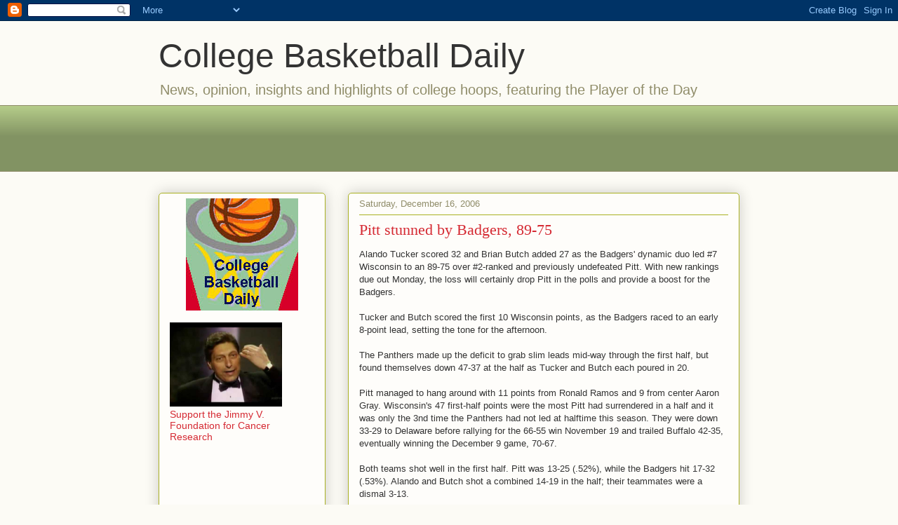

--- FILE ---
content_type: text/html; charset=utf-8
request_url: https://www.google.com/recaptcha/api2/aframe
body_size: 266
content:
<!DOCTYPE HTML><html><head><meta http-equiv="content-type" content="text/html; charset=UTF-8"></head><body><script nonce="7Nb3Ybr-FidQFnJUAoaAQw">/** Anti-fraud and anti-abuse applications only. See google.com/recaptcha */ try{var clients={'sodar':'https://pagead2.googlesyndication.com/pagead/sodar?'};window.addEventListener("message",function(a){try{if(a.source===window.parent){var b=JSON.parse(a.data);var c=clients[b['id']];if(c){var d=document.createElement('img');d.src=c+b['params']+'&rc='+(localStorage.getItem("rc::a")?sessionStorage.getItem("rc::b"):"");window.document.body.appendChild(d);sessionStorage.setItem("rc::e",parseInt(sessionStorage.getItem("rc::e")||0)+1);localStorage.setItem("rc::h",'1769133310674');}}}catch(b){}});window.parent.postMessage("_grecaptcha_ready", "*");}catch(b){}</script></body></html>